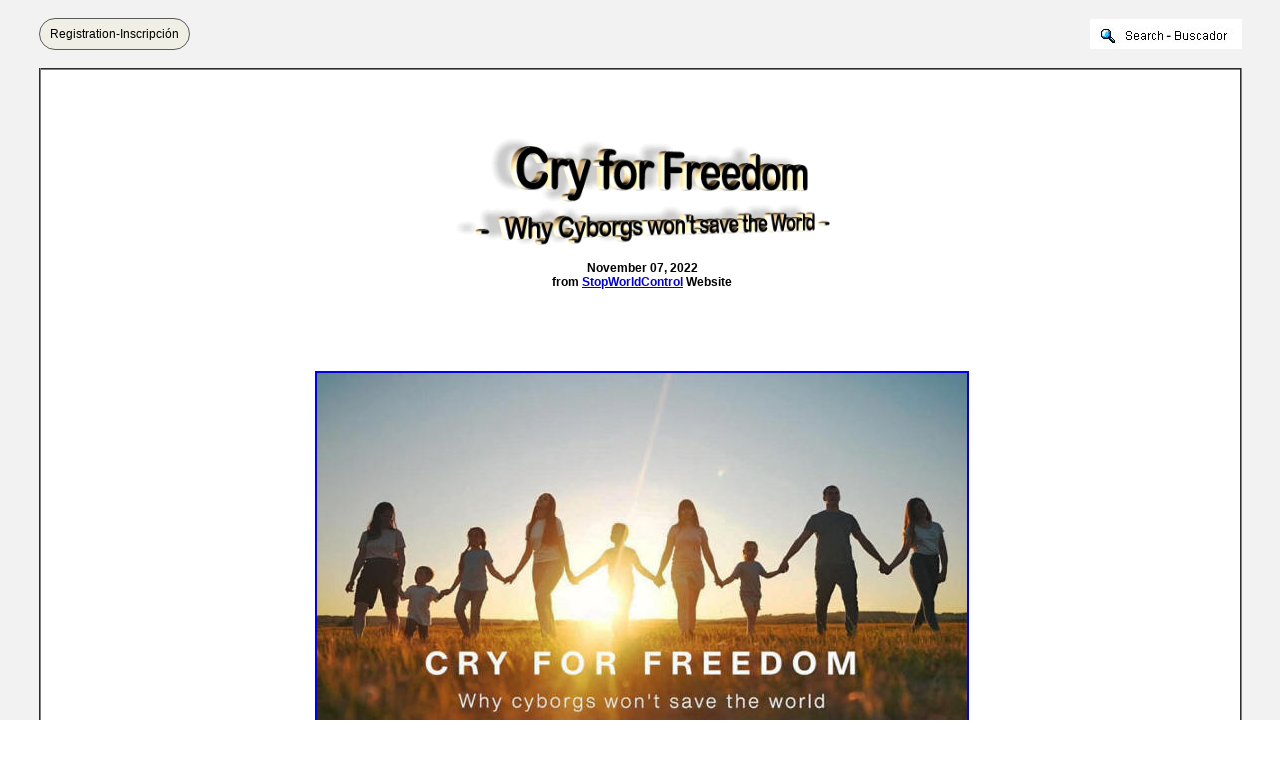

--- FILE ---
content_type: text/html
request_url: https://www.bibliotecapleyades.net/sociopolitica2/sociopol_greatreset171.htm
body_size: 2793
content:
<html>
<head>
<meta http-equiv="Content-Type" content="text/html; charset=windows-1252">
<meta http-equiv="Content-Language" content="en-us">
<title>Cry for Freedom - Why Cyborgs won't save the World</title>
<meta name="keywords" content="freedom,great reset,cyborgs,global elite">
<link rel=stylesheet type="text/css" href="../estilo_nuevo2.css">
</head>

<body background="../imagenes_fondos/fondonuevo1.jpg" style="background-attachment: fixed" topmargin="0" leftmargin="0">

<div align="center">
	<p style="margin-top: 0; margin-bottom: 0">&nbsp;</p>
	<div align="center">
		<table border="0" cellpadding="0" width="94%" id="table5" cellspacing="0">
			<tr>
				<td align="center" width="245">
							<div align="left">
								<font face="Arial">
								<a target="_blank" class="button" style="background-color: rgb(239, 239, 230); border: 1px solid rgb(91, 91, 91); display: inline-block; text-shadow: none; border-radius: 20px; text-decoration:none; padding-left:10px; padding-right:10px; padding-top:8px; padding-bottom:8px" href="../archivos_pdf/datiper/dat-per.htm">
								<font color="#000000" style="font-size: 9pt">
								Registration-Inscripción</font></a></font><!-- BEGIN: Email Marketing you can trust --></div>
            
							</td>
				<td align="center">
				<p style="margin-top: 0; margin-bottom: 0">&nbsp;</td>
				<td align="center" width="200">
				<p style="margin-top: 0; margin-bottom: 0">
				<a target="_blank" href="../search.htm">
							<img border="0" src="../imagenes_fondos/search.jpg" align="right"></a></td>
			</tr>
		</table>
		<p style="margin-top: 0; margin-bottom: 0">&nbsp;</div>
	<table border="2" width="94%" id="table1" cellpadding="2" bordercolorlight="#C0C0C0" bordercolordark="#808080" style="border-collapse: collapse" bgcolor="#FFFFFF">
		<tr>
			<td>
			<p style="margin-top: 0; margin-bottom: 0; margin-left:10px; margin-right:6px">
			&nbsp;</p>
			<p style="margin-top: 0; margin-bottom: 0; margin-left:10px; margin-right:6px" align="center">
			<font face="Arial" style="font-size: 11pt">
			<br>
			<br>
			<a target="_blank" href="https://stopworldcontrol.com/cry-freedom/">
			<img border="0" src="../imagenes_titulos2/sociopol_greatreset171.gif" width="375" height="109" vspace="15"></a></font></p>
			<p style="margin-top: 0; margin-bottom: 0; margin-left:10px; margin-right:6px" align="center">
			<font face="Arial" style="font-size: 9pt; font-weight: 700">November 
			07, 2022</font></p>
			<p style="margin-top: 0; margin-bottom: 0; margin-left:10px; margin-right:6px" align="center">
			<font face="Arial" style="font-size: 9pt; font-weight: 700">from
			<a target="_blank" href="https://stopworldcontrol.com">
			<font color="#0000DD">StopWorldControl</font></a> Website</font></p>
			<p style="margin-top: 0; margin-bottom: 0; margin-left:10px; margin-right:6px" align="center">
			&nbsp;</p>
			<p style="margin-top: 0; margin-bottom: 0; margin-left:10px; margin-right:6px" align="center">
			&nbsp;</p>
			<p style="margin-top: 0; margin-bottom: 0; margin-left:10px; margin-right:6px" align="center">
			&nbsp;</p>
			<p style="margin-top: 0; margin-bottom: 0; margin-left:10px; margin-right:6px" align="center">
			&nbsp;</p>
			<p style="margin-top: 0; margin-bottom: 0; margin-left:10px; margin-right:6px" align="center">
			<a target="_blank" href="../imagenes_sociopol4/greatreset171_01.jpg">
			<img border="2" src="../imagenes_sociopol4/greatreset171_01_small.jpg" xthumbnail-orig-image="../imagenes_sociopol4/greatreset171_01.jpg" vspace="10"></a></p>
			<p style="margin-top: 0; margin-bottom: 0; margin-left:10px; margin-right:6px" align="center">
			&nbsp;</p>
			<p style="margin-top: 0; margin-bottom: 0; margin-left:10px; margin-right:6px" align="center">
			&nbsp;</p>
			<p style="margin-top: 0; margin-bottom: 0; margin-left:10px; margin-right:6px" align="center">
			<font face="Arial" style="font-size: 11pt"><br>
			</font><font face="Berlin Sans FB" style="font-size: 17pt">This film 
			contains </font></p>
			<p style="margin-top: 0; margin-bottom: 0; margin-left:10px; margin-right:6px" align="center">
			<font face="Berlin Sans FB" style="font-size: 17pt">the most 
			important message<br>
			humanity has to hear in our time...<br>
			</font><font face="Arial" style="font-size: 11pt"><br>
&nbsp;</font></p>
			<blockquote>
				<blockquote>
					<blockquote>
						<p style="margin-top: 0; margin-bottom: 0; margin-left:10px; margin-right:6px">
						<font face="Berlin Sans FB" style="font-size: 16pt">
						Submitting humanity to the rule of elite cyborgs<br>
						</font>
						<font face="Berlin Sans FB" style="font-size: 14pt"><br>
						'Cry for Freedom' reveals the officially promoted agenda 
						of globalist organizations to create a new species of 
						&quot;humanoids&quot; or &quot;cyborgs&quot;: </font></p>
						<blockquote>
							<p style="margin-top: 0; margin-bottom: 0; margin-left:10px; margin-right:6px">
							<font face="Berlin Sans FB" style="font-size: 14pt">
							humans that will be genetically engineered and 
							technologically enhanced, to greatly increase their 
							physical and mental abilities.</font></p>
						</blockquote>
						<p style="margin-top: 0; margin-bottom: 0; margin-left:10px; margin-right:6px">
						<font face="Berlin Sans FB" style="font-size: 14pt">
						These cyborgs will become the new masters of this world, 
						they say.<br>
						<br>
						According to the World Economic Forum, the difference 
						between these humanoids (created by the elites) and the 
						original humans (created by God) will be similar to the 
						difference between humans today and chimpanzees. </font>
						</p>
						<p style="margin-top: 0; margin-bottom: 0; margin-left:10px; margin-right:6px">&nbsp;</p>
						<p style="margin-top: 0; margin-bottom: 0; margin-left:10px; margin-right:6px">
						<font face="Berlin Sans FB" style="font-size: 14pt">
						There will come a separation between humanity (homo 
						sapiens) and this new species (homo deus). &quot;Deus&quot; is 
						Latin for &quot;god&quot;. </font></p>
						<p style="margin-top: 0; margin-bottom: 0; margin-left:10px; margin-right:6px">&nbsp;</p>
						<p style="margin-top: 0; margin-bottom: 0; margin-left:10px; margin-right:6px">
						<font face="Berlin Sans FB" style="font-size: 14pt">The 
						reason they name this new species homo deus, is because 
						they literally believe they will become gods.<br>
						<br>
						They claim this new species of &quot;homo deus&quot; will save the 
						world.<br>
						<br>
						The rest of humanity will be considered a lower life 
						form, a useless class, animals without value, equal to 
						chimpanzees. </font></p>
						<p style="margin-top: 0; margin-bottom: 0; margin-left:10px; margin-right:6px">&nbsp;</p>
						<p style="margin-top: 0; margin-bottom: 0; margin-left:10px; margin-right:6px">
						<font face="Berlin Sans FB" style="font-size: 14pt">
						These are their own exact words, that you can hear in 
						the film 'Cry for Freedom'. </font></p>
						<p style="margin-top: 0; margin-bottom: 0; margin-left:10px; margin-right:6px">&nbsp;</p>
						<p style="margin-top: 0; margin-bottom: 0; margin-left:10px; margin-right:6px">
						<font face="Berlin Sans FB" style="font-size: 14pt">
						Their insane idea is being pushed worldwide, among the 
						wealthiest and most powerful, through the
						<a target="_blank" href="sociopol_greatreset.htm">
						<font color="#0000DD">World Economic Forum</font></a> 
						and the financial tyrants who run the,</font></p>
						<ul>
							<li>
							<p style="margin-top: 6px; margin-bottom: 6px; margin-left:10px; margin-right:6px">
							<font face="Berlin Sans FB" style="font-size: 14pt">
							World Health Organization (<a target="_blank" href="../ciencia3/ciencia_who-oms.htm"><font color="#0000DD">WHO</font></a>)</font></p>
							</li>
							<li>
							<p style="margin-top: 6px; margin-bottom: 6px; margin-left:10px; margin-right:6px">
							<font face="Berlin Sans FB" style="font-size: 14pt">
							United Nations (<a target="_blank" href="../esp_sociopol_un.htm"><font color="#0000DD">UN</font></a>)</font></p>
							</li>
							<li>
							<p style="margin-top: 6px; margin-bottom: 6px; margin-left:10px; margin-right:6px">
							<font face="Berlin Sans FB" style="font-size: 14pt">
							<a target="_blank" href="../sociopolitica/sociopol_bisimfwb.htm#World_Bank_-_Banco_Mundial">
							<font color="#0000DD">World Bank</font></a>, etc.
							</font></p></li>
						</ul>
						<p style="margin-top: 0; margin-bottom: 0; margin-left:10px; margin-right:6px">
						<font face="Berlin Sans FB" style="font-size: 14pt">'Cry 
						for Freedom' exposes their agenda, in order to protect 
						humanity from this hellish plan. <br>
						<br>
						I know many of you are busy with other things, but 
						please - take some time to watch this. It will blow you 
						away. </font></p>
						<p style="margin-top: 0; margin-bottom: 0; margin-left:10px; margin-right:6px">&nbsp;</p>
						<p style="margin-top: 0; margin-bottom: 0; margin-left:10px; margin-right:6px">
						<font face="Berlin Sans FB" style="font-size: 14pt">
						Share it far and wide. The whole world must see this.
						</font></p>
						<p style="margin-top: 0; margin-bottom: 0; margin-left:10px; margin-right:6px">&nbsp;</p>
						<p style="margin-top: 0; margin-bottom: 0; margin-left:10px; margin-right:6px">
						<font face="Berlin Sans FB" style="font-size: 14pt">We 
						have to <b>wake up</b> and rise up to resist this nefarious 
						plan...!</font></p>
					</blockquote>
				</blockquote>
			</blockquote>
			<p style="margin-top: 0; margin-bottom: 0; margin-left:10px; margin-right:6px">
			&nbsp;</p>
			<p style="margin-top: 0; margin-bottom: 0; margin-left:10px; margin-right:6px">
			&nbsp;</p>
			<p style="margin-top: 0; margin-bottom: 0; margin-left:10px; margin-right:6px">
			<font color="#990012" face="Arial" style="font-weight: 700" size="4">Video</font></p>
			<p style="margin-top: 0; margin-bottom: 0; margin-left:10px; margin-right:6px">
			<font face="Arial" style="font-size: 11pt">by</font><span style="font-weight: 700"><font face="Arial" color="#990012" style="font-size: 11pt">
			<a target="_blank" href="https://www.bitchute.com/channel/carlosz/">
			<font color="#0000DD">CarlosZ</font></a></font></span></p>
			<p style="margin-top: 0; margin-bottom: 0; margin-left:10px; margin-right:6px">
			<font face="Arial" style="font-size: 11pt"><br>
&nbsp;</font></p>
			<div align="center">
				<table border="0" cellpadding="0" cellspacing="0" width="20%" id="table7">
					<tr>
						<td align="center">
						<p style="margin-top: 0; margin-bottom: 0">
						<iframe width="700" height="394" scrolling="no" frameborder="1" style="border: yes;" src="https://www.bitchute.com/embed/UNeJctOU64q6/"></iframe>
						</td>
					</tr>
				</table>
			</div>
			<p style="margin-top: 0; margin-bottom: 0; margin-left:10px; margin-right:6px">
			&nbsp;</p>
			<p style="margin-top: 0; margin-bottom: 0; margin-left:10px; margin-right:6px">
			&nbsp;</p>
			<div align="center">

	<table border="0" width="19%" id="table6" cellspacing="0" cellpadding="0" style="-ms-text-size-adjust: 100%; -webkit-text-size-adjust: 100%; border-collapse: collapse">
		<tr>
			<td align="center" style="-ms-text-size-adjust: 100%; -webkit-text-size-adjust: 100%">
			<p language="Javascript1.2" style="margin-top: 1px; margin-bottom: 1px">
			<b><font face="Arial" color="#FF0000">
			<a target="_blank" href="../esp_novedades.htm" style="text-decoration: none">
			<font color="#FF0000">Return Home</font></a></font></b></p>
			</td>
		</tr>
	</table>

						</div>
			<div align="center">









			<div align="center">









	<table border="0" width="30%" id="table4" cellspacing="0" cellpadding="0">
		<tr>
			<td align="center">
			<p language="Javascript1.2" style="margin-top: 1px; margin-bottom: 1px">
			<b><font face="Arial" color="#FF0000">
			<a style="text-decoration: none" href="../ciencia/ciencia_transhumanism.htm#Multimedia">
			<font color="#FF0000">Return to Transhumanism</font></a></font></b></p>
			</td>
		</tr>
	</table>









			<div align="center">









	<table border="0" width="39%" id="table10" cellspacing="0" cellpadding="0">
		<tr>
			<td align="center">
			<p language="Javascript1.2" style="margin-top: 1px; margin-bottom: 1px">
					<span><b>
					<font color="#FF0000" face="Arial">
					<a style="text-decoration: none" href="../ciencia/ciencia_artificialhumans.htm#Cyborgs">
					<font color="#FF0000" style="font-size: 12pt">Return to 
			Synthetic Life - Cyborgs</font></a></font></b></span></p>
			</td>
		</tr>
	</table>
			</div>









			<div align="center">









	<table border="0" width="47%" id="table9" cellspacing="0" cellpadding="0">
		<tr>
			<td align="center">
			<p language="Javascript1.2" style="margin-top: 1px; margin-bottom: 1px">
			<b><font face="Arial" color="#FF0000">
			<a href="sociopol_greatreset.htm#Multimedia" style="text-decoration: none">
			<font color="#FF0000">Return to Global Reset - Great Reset</font></a></font></b></p>
			</td>
		</tr>
	</table>









			</div>
			</div>
			</div>
			<p style="margin-top: 0; margin-bottom: 0; margin-left:6px; margin-right:2px">
			<font face="Arial"><span style="font-size: 11pt">&nbsp;
			</span></font>
			</p></td>
		</tr>
	</table>
</div>

<p style="margin: 0 6px">&nbsp;</p>

</body>

</html>